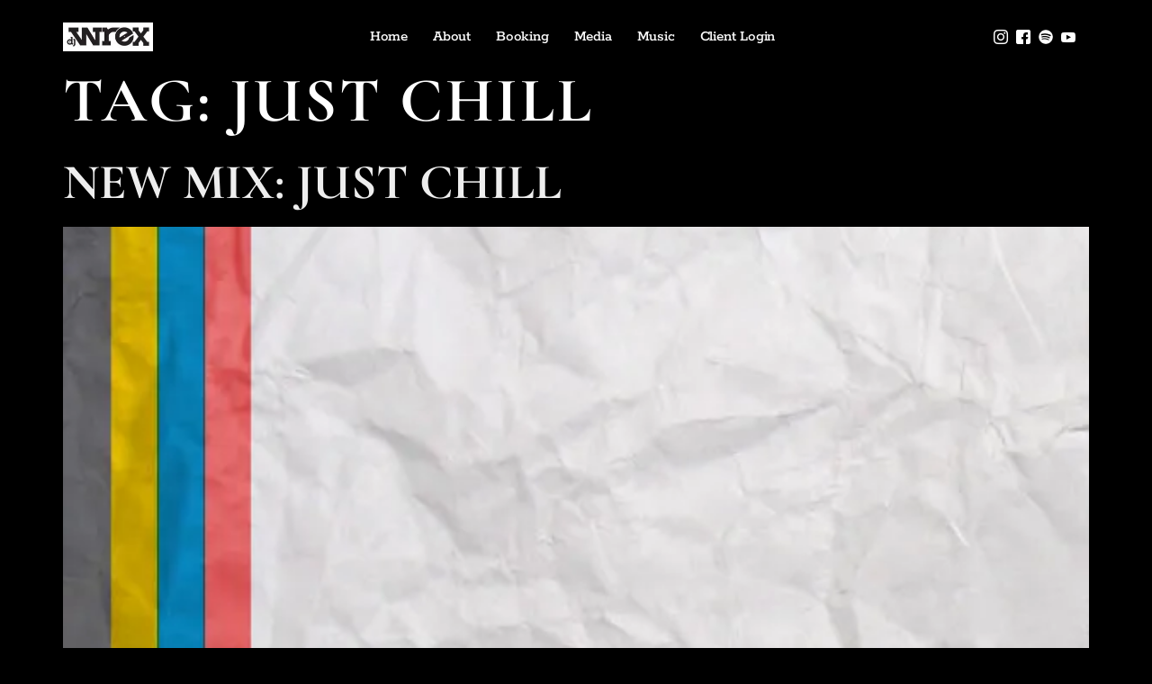

--- FILE ---
content_type: text/html; charset=UTF-8
request_url: https://djwrex.com/tag/just-chill/
body_size: 13187
content:
<!doctype html>
<html lang="en-US" prefix="og: https://ogp.me/ns#">
<head>
	<meta charset="UTF-8">
	<meta name="viewport" content="width=device-width, initial-scale=1">
	<link rel="profile" href="https://gmpg.org/xfn/11">
		<style>img:is([sizes="auto" i], [sizes^="auto," i]) { contain-intrinsic-size: 3000px 1500px }</style>
	
<!-- Search Engine Optimization by Rank Math - https://rankmath.com/ -->
<title>just chill Archives - DJ Wrex</title>
<meta name="description" content="Los Angeles DJ, Los Angeles Wedding DJ, Orange County DJ, Orange County Wedding DJ, LA Wedding DJ, LA DJ"/>
<meta name="robots" content="index, follow, max-snippet:-1, max-video-preview:-1, max-image-preview:large"/>
<link rel="canonical" href="https://djwrex.com/tag/just-chill/" />
<meta property="og:locale" content="en_US" />
<meta property="og:type" content="article" />
<meta property="og:title" content="just chill Archives - DJ Wrex" />
<meta property="og:description" content="Los Angeles DJ, Los Angeles Wedding DJ, Orange County DJ, Orange County Wedding DJ, LA Wedding DJ, LA DJ" />
<meta property="og:url" content="https://djwrex.com/tag/just-chill/" />
<meta property="og:site_name" content="DJ Wrex" />
<meta property="article:publisher" content="http://www.facebook.com/djwrex" />
<meta property="og:image" content="https://i0.wp.com/djwrex.com/blog/wp-content/uploads/2024/04/IMG_1012-1.jpg" />
<meta property="og:image:secure_url" content="https://i0.wp.com/djwrex.com/blog/wp-content/uploads/2024/04/IMG_1012-1.jpg" />
<meta property="og:image:width" content="828" />
<meta property="og:image:height" content="542" />
<meta property="og:image:alt" content="dj wrex los angeles dj weddings producer" />
<meta property="og:image:type" content="image/jpeg" />
<meta name="twitter:card" content="summary_large_image" />
<meta name="twitter:title" content="just chill Archives - DJ Wrex" />
<meta name="twitter:description" content="Los Angeles DJ, Los Angeles Wedding DJ, Orange County DJ, Orange County Wedding DJ, LA Wedding DJ, LA DJ" />
<meta name="twitter:site" content="@djwrex" />
<meta name="twitter:image" content="https://i0.wp.com/djwrex.com/blog/wp-content/uploads/2024/04/IMG_1012-1.jpg" />
<meta name="twitter:label1" content="Posts" />
<meta name="twitter:data1" content="1" />
<script type="application/ld+json" class="rank-math-schema">{"@context":"https://schema.org","@graph":[{"@type":"Person","@id":"https://djwrex.com/#person","name":"DJ Wrex","url":"https://djwrex.com","sameAs":["http://www.facebook.com/djwrex","https://twitter.com/djwrex","http://www.instagram.com/djwrex","https://www.linkedin.com/in/djwrex","http://www.myspace.com/djwrex","https://www.pinterest.com/djwrex/","http://www.youtube.com/djwrex"],"image":{"@type":"ImageObject","@id":"https://djwrex.com/#logo","url":"https://djwrex.com/blog/wp-content/uploads/2015/04/djwrexlogo-e1598584921698.jpg","contentUrl":"https://djwrex.com/blog/wp-content/uploads/2015/04/djwrexlogo-e1598584921698.jpg","caption":"DJ Wrex","inLanguage":"en-US","width":"199","height":"64"}},{"@type":"WebSite","@id":"https://djwrex.com/#website","url":"https://djwrex.com","name":"DJ Wrex","publisher":{"@id":"https://djwrex.com/#person"},"inLanguage":"en-US"},{"@type":"CollectionPage","@id":"https://djwrex.com/tag/just-chill/#webpage","url":"https://djwrex.com/tag/just-chill/","name":"just chill Archives - DJ Wrex","isPartOf":{"@id":"https://djwrex.com/#website"},"inLanguage":"en-US"}]}</script>
<!-- /Rank Math WordPress SEO plugin -->

<link rel='dns-prefetch' href='//stats.wp.com' />
<link rel='preconnect' href='//i0.wp.com' />
<link rel='preconnect' href='//c0.wp.com' />
<link rel="alternate" type="application/rss+xml" title="DJ Wrex &raquo; Feed" href="https://djwrex.com/feed/" />
<link rel="alternate" type="application/rss+xml" title="DJ Wrex &raquo; Comments Feed" href="https://djwrex.com/comments/feed/" />
<link rel="alternate" type="application/rss+xml" title="DJ Wrex &raquo; just chill Tag Feed" href="https://djwrex.com/tag/just-chill/feed/" />
<script>
window._wpemojiSettings = {"baseUrl":"https:\/\/s.w.org\/images\/core\/emoji\/16.0.1\/72x72\/","ext":".png","svgUrl":"https:\/\/s.w.org\/images\/core\/emoji\/16.0.1\/svg\/","svgExt":".svg","source":{"concatemoji":"https:\/\/djwrex.com\/blog\/wp-includes\/js\/wp-emoji-release.min.js?ver=6.8.3"}};
/*! This file is auto-generated */
!function(s,n){var o,i,e;function c(e){try{var t={supportTests:e,timestamp:(new Date).valueOf()};sessionStorage.setItem(o,JSON.stringify(t))}catch(e){}}function p(e,t,n){e.clearRect(0,0,e.canvas.width,e.canvas.height),e.fillText(t,0,0);var t=new Uint32Array(e.getImageData(0,0,e.canvas.width,e.canvas.height).data),a=(e.clearRect(0,0,e.canvas.width,e.canvas.height),e.fillText(n,0,0),new Uint32Array(e.getImageData(0,0,e.canvas.width,e.canvas.height).data));return t.every(function(e,t){return e===a[t]})}function u(e,t){e.clearRect(0,0,e.canvas.width,e.canvas.height),e.fillText(t,0,0);for(var n=e.getImageData(16,16,1,1),a=0;a<n.data.length;a++)if(0!==n.data[a])return!1;return!0}function f(e,t,n,a){switch(t){case"flag":return n(e,"\ud83c\udff3\ufe0f\u200d\u26a7\ufe0f","\ud83c\udff3\ufe0f\u200b\u26a7\ufe0f")?!1:!n(e,"\ud83c\udde8\ud83c\uddf6","\ud83c\udde8\u200b\ud83c\uddf6")&&!n(e,"\ud83c\udff4\udb40\udc67\udb40\udc62\udb40\udc65\udb40\udc6e\udb40\udc67\udb40\udc7f","\ud83c\udff4\u200b\udb40\udc67\u200b\udb40\udc62\u200b\udb40\udc65\u200b\udb40\udc6e\u200b\udb40\udc67\u200b\udb40\udc7f");case"emoji":return!a(e,"\ud83e\udedf")}return!1}function g(e,t,n,a){var r="undefined"!=typeof WorkerGlobalScope&&self instanceof WorkerGlobalScope?new OffscreenCanvas(300,150):s.createElement("canvas"),o=r.getContext("2d",{willReadFrequently:!0}),i=(o.textBaseline="top",o.font="600 32px Arial",{});return e.forEach(function(e){i[e]=t(o,e,n,a)}),i}function t(e){var t=s.createElement("script");t.src=e,t.defer=!0,s.head.appendChild(t)}"undefined"!=typeof Promise&&(o="wpEmojiSettingsSupports",i=["flag","emoji"],n.supports={everything:!0,everythingExceptFlag:!0},e=new Promise(function(e){s.addEventListener("DOMContentLoaded",e,{once:!0})}),new Promise(function(t){var n=function(){try{var e=JSON.parse(sessionStorage.getItem(o));if("object"==typeof e&&"number"==typeof e.timestamp&&(new Date).valueOf()<e.timestamp+604800&&"object"==typeof e.supportTests)return e.supportTests}catch(e){}return null}();if(!n){if("undefined"!=typeof Worker&&"undefined"!=typeof OffscreenCanvas&&"undefined"!=typeof URL&&URL.createObjectURL&&"undefined"!=typeof Blob)try{var e="postMessage("+g.toString()+"("+[JSON.stringify(i),f.toString(),p.toString(),u.toString()].join(",")+"));",a=new Blob([e],{type:"text/javascript"}),r=new Worker(URL.createObjectURL(a),{name:"wpTestEmojiSupports"});return void(r.onmessage=function(e){c(n=e.data),r.terminate(),t(n)})}catch(e){}c(n=g(i,f,p,u))}t(n)}).then(function(e){for(var t in e)n.supports[t]=e[t],n.supports.everything=n.supports.everything&&n.supports[t],"flag"!==t&&(n.supports.everythingExceptFlag=n.supports.everythingExceptFlag&&n.supports[t]);n.supports.everythingExceptFlag=n.supports.everythingExceptFlag&&!n.supports.flag,n.DOMReady=!1,n.readyCallback=function(){n.DOMReady=!0}}).then(function(){return e}).then(function(){var e;n.supports.everything||(n.readyCallback(),(e=n.source||{}).concatemoji?t(e.concatemoji):e.wpemoji&&e.twemoji&&(t(e.twemoji),t(e.wpemoji)))}))}((window,document),window._wpemojiSettings);
</script>
<style id='wp-emoji-styles-inline-css'>

	img.wp-smiley, img.emoji {
		display: inline !important;
		border: none !important;
		box-shadow: none !important;
		height: 1em !important;
		width: 1em !important;
		margin: 0 0.07em !important;
		vertical-align: -0.1em !important;
		background: none !important;
		padding: 0 !important;
	}
</style>
<link rel='stylesheet' id='wp-block-library-css' href='https://c0.wp.com/c/6.8.3/wp-includes/css/dist/block-library/style.min.css' media='all' />
<link rel='stylesheet' id='mediaelement-css' href='https://c0.wp.com/c/6.8.3/wp-includes/js/mediaelement/mediaelementplayer-legacy.min.css' media='all' />
<link rel='stylesheet' id='wp-mediaelement-css' href='https://c0.wp.com/c/6.8.3/wp-includes/js/mediaelement/wp-mediaelement.min.css' media='all' />
<style id='jetpack-sharing-buttons-style-inline-css'>
.jetpack-sharing-buttons__services-list{display:flex;flex-direction:row;flex-wrap:wrap;gap:0;list-style-type:none;margin:5px;padding:0}.jetpack-sharing-buttons__services-list.has-small-icon-size{font-size:12px}.jetpack-sharing-buttons__services-list.has-normal-icon-size{font-size:16px}.jetpack-sharing-buttons__services-list.has-large-icon-size{font-size:24px}.jetpack-sharing-buttons__services-list.has-huge-icon-size{font-size:36px}@media print{.jetpack-sharing-buttons__services-list{display:none!important}}.editor-styles-wrapper .wp-block-jetpack-sharing-buttons{gap:0;padding-inline-start:0}ul.jetpack-sharing-buttons__services-list.has-background{padding:1.25em 2.375em}
</style>
<style id='global-styles-inline-css'>
:root{--wp--preset--aspect-ratio--square: 1;--wp--preset--aspect-ratio--4-3: 4/3;--wp--preset--aspect-ratio--3-4: 3/4;--wp--preset--aspect-ratio--3-2: 3/2;--wp--preset--aspect-ratio--2-3: 2/3;--wp--preset--aspect-ratio--16-9: 16/9;--wp--preset--aspect-ratio--9-16: 9/16;--wp--preset--color--black: #000000;--wp--preset--color--cyan-bluish-gray: #abb8c3;--wp--preset--color--white: #ffffff;--wp--preset--color--pale-pink: #f78da7;--wp--preset--color--vivid-red: #cf2e2e;--wp--preset--color--luminous-vivid-orange: #ff6900;--wp--preset--color--luminous-vivid-amber: #fcb900;--wp--preset--color--light-green-cyan: #7bdcb5;--wp--preset--color--vivid-green-cyan: #00d084;--wp--preset--color--pale-cyan-blue: #8ed1fc;--wp--preset--color--vivid-cyan-blue: #0693e3;--wp--preset--color--vivid-purple: #9b51e0;--wp--preset--gradient--vivid-cyan-blue-to-vivid-purple: linear-gradient(135deg,rgba(6,147,227,1) 0%,rgb(155,81,224) 100%);--wp--preset--gradient--light-green-cyan-to-vivid-green-cyan: linear-gradient(135deg,rgb(122,220,180) 0%,rgb(0,208,130) 100%);--wp--preset--gradient--luminous-vivid-amber-to-luminous-vivid-orange: linear-gradient(135deg,rgba(252,185,0,1) 0%,rgba(255,105,0,1) 100%);--wp--preset--gradient--luminous-vivid-orange-to-vivid-red: linear-gradient(135deg,rgba(255,105,0,1) 0%,rgb(207,46,46) 100%);--wp--preset--gradient--very-light-gray-to-cyan-bluish-gray: linear-gradient(135deg,rgb(238,238,238) 0%,rgb(169,184,195) 100%);--wp--preset--gradient--cool-to-warm-spectrum: linear-gradient(135deg,rgb(74,234,220) 0%,rgb(151,120,209) 20%,rgb(207,42,186) 40%,rgb(238,44,130) 60%,rgb(251,105,98) 80%,rgb(254,248,76) 100%);--wp--preset--gradient--blush-light-purple: linear-gradient(135deg,rgb(255,206,236) 0%,rgb(152,150,240) 100%);--wp--preset--gradient--blush-bordeaux: linear-gradient(135deg,rgb(254,205,165) 0%,rgb(254,45,45) 50%,rgb(107,0,62) 100%);--wp--preset--gradient--luminous-dusk: linear-gradient(135deg,rgb(255,203,112) 0%,rgb(199,81,192) 50%,rgb(65,88,208) 100%);--wp--preset--gradient--pale-ocean: linear-gradient(135deg,rgb(255,245,203) 0%,rgb(182,227,212) 50%,rgb(51,167,181) 100%);--wp--preset--gradient--electric-grass: linear-gradient(135deg,rgb(202,248,128) 0%,rgb(113,206,126) 100%);--wp--preset--gradient--midnight: linear-gradient(135deg,rgb(2,3,129) 0%,rgb(40,116,252) 100%);--wp--preset--font-size--small: 13px;--wp--preset--font-size--medium: 20px;--wp--preset--font-size--large: 36px;--wp--preset--font-size--x-large: 42px;--wp--preset--spacing--20: 0.44rem;--wp--preset--spacing--30: 0.67rem;--wp--preset--spacing--40: 1rem;--wp--preset--spacing--50: 1.5rem;--wp--preset--spacing--60: 2.25rem;--wp--preset--spacing--70: 3.38rem;--wp--preset--spacing--80: 5.06rem;--wp--preset--shadow--natural: 6px 6px 9px rgba(0, 0, 0, 0.2);--wp--preset--shadow--deep: 12px 12px 50px rgba(0, 0, 0, 0.4);--wp--preset--shadow--sharp: 6px 6px 0px rgba(0, 0, 0, 0.2);--wp--preset--shadow--outlined: 6px 6px 0px -3px rgba(255, 255, 255, 1), 6px 6px rgba(0, 0, 0, 1);--wp--preset--shadow--crisp: 6px 6px 0px rgba(0, 0, 0, 1);}:root { --wp--style--global--content-size: 800px;--wp--style--global--wide-size: 1200px; }:where(body) { margin: 0; }.wp-site-blocks > .alignleft { float: left; margin-right: 2em; }.wp-site-blocks > .alignright { float: right; margin-left: 2em; }.wp-site-blocks > .aligncenter { justify-content: center; margin-left: auto; margin-right: auto; }:where(.wp-site-blocks) > * { margin-block-start: 24px; margin-block-end: 0; }:where(.wp-site-blocks) > :first-child { margin-block-start: 0; }:where(.wp-site-blocks) > :last-child { margin-block-end: 0; }:root { --wp--style--block-gap: 24px; }:root :where(.is-layout-flow) > :first-child{margin-block-start: 0;}:root :where(.is-layout-flow) > :last-child{margin-block-end: 0;}:root :where(.is-layout-flow) > *{margin-block-start: 24px;margin-block-end: 0;}:root :where(.is-layout-constrained) > :first-child{margin-block-start: 0;}:root :where(.is-layout-constrained) > :last-child{margin-block-end: 0;}:root :where(.is-layout-constrained) > *{margin-block-start: 24px;margin-block-end: 0;}:root :where(.is-layout-flex){gap: 24px;}:root :where(.is-layout-grid){gap: 24px;}.is-layout-flow > .alignleft{float: left;margin-inline-start: 0;margin-inline-end: 2em;}.is-layout-flow > .alignright{float: right;margin-inline-start: 2em;margin-inline-end: 0;}.is-layout-flow > .aligncenter{margin-left: auto !important;margin-right: auto !important;}.is-layout-constrained > .alignleft{float: left;margin-inline-start: 0;margin-inline-end: 2em;}.is-layout-constrained > .alignright{float: right;margin-inline-start: 2em;margin-inline-end: 0;}.is-layout-constrained > .aligncenter{margin-left: auto !important;margin-right: auto !important;}.is-layout-constrained > :where(:not(.alignleft):not(.alignright):not(.alignfull)){max-width: var(--wp--style--global--content-size);margin-left: auto !important;margin-right: auto !important;}.is-layout-constrained > .alignwide{max-width: var(--wp--style--global--wide-size);}body .is-layout-flex{display: flex;}.is-layout-flex{flex-wrap: wrap;align-items: center;}.is-layout-flex > :is(*, div){margin: 0;}body .is-layout-grid{display: grid;}.is-layout-grid > :is(*, div){margin: 0;}body{padding-top: 0px;padding-right: 0px;padding-bottom: 0px;padding-left: 0px;}a:where(:not(.wp-element-button)){text-decoration: underline;}:root :where(.wp-element-button, .wp-block-button__link){background-color: #32373c;border-width: 0;color: #fff;font-family: inherit;font-size: inherit;line-height: inherit;padding: calc(0.667em + 2px) calc(1.333em + 2px);text-decoration: none;}.has-black-color{color: var(--wp--preset--color--black) !important;}.has-cyan-bluish-gray-color{color: var(--wp--preset--color--cyan-bluish-gray) !important;}.has-white-color{color: var(--wp--preset--color--white) !important;}.has-pale-pink-color{color: var(--wp--preset--color--pale-pink) !important;}.has-vivid-red-color{color: var(--wp--preset--color--vivid-red) !important;}.has-luminous-vivid-orange-color{color: var(--wp--preset--color--luminous-vivid-orange) !important;}.has-luminous-vivid-amber-color{color: var(--wp--preset--color--luminous-vivid-amber) !important;}.has-light-green-cyan-color{color: var(--wp--preset--color--light-green-cyan) !important;}.has-vivid-green-cyan-color{color: var(--wp--preset--color--vivid-green-cyan) !important;}.has-pale-cyan-blue-color{color: var(--wp--preset--color--pale-cyan-blue) !important;}.has-vivid-cyan-blue-color{color: var(--wp--preset--color--vivid-cyan-blue) !important;}.has-vivid-purple-color{color: var(--wp--preset--color--vivid-purple) !important;}.has-black-background-color{background-color: var(--wp--preset--color--black) !important;}.has-cyan-bluish-gray-background-color{background-color: var(--wp--preset--color--cyan-bluish-gray) !important;}.has-white-background-color{background-color: var(--wp--preset--color--white) !important;}.has-pale-pink-background-color{background-color: var(--wp--preset--color--pale-pink) !important;}.has-vivid-red-background-color{background-color: var(--wp--preset--color--vivid-red) !important;}.has-luminous-vivid-orange-background-color{background-color: var(--wp--preset--color--luminous-vivid-orange) !important;}.has-luminous-vivid-amber-background-color{background-color: var(--wp--preset--color--luminous-vivid-amber) !important;}.has-light-green-cyan-background-color{background-color: var(--wp--preset--color--light-green-cyan) !important;}.has-vivid-green-cyan-background-color{background-color: var(--wp--preset--color--vivid-green-cyan) !important;}.has-pale-cyan-blue-background-color{background-color: var(--wp--preset--color--pale-cyan-blue) !important;}.has-vivid-cyan-blue-background-color{background-color: var(--wp--preset--color--vivid-cyan-blue) !important;}.has-vivid-purple-background-color{background-color: var(--wp--preset--color--vivid-purple) !important;}.has-black-border-color{border-color: var(--wp--preset--color--black) !important;}.has-cyan-bluish-gray-border-color{border-color: var(--wp--preset--color--cyan-bluish-gray) !important;}.has-white-border-color{border-color: var(--wp--preset--color--white) !important;}.has-pale-pink-border-color{border-color: var(--wp--preset--color--pale-pink) !important;}.has-vivid-red-border-color{border-color: var(--wp--preset--color--vivid-red) !important;}.has-luminous-vivid-orange-border-color{border-color: var(--wp--preset--color--luminous-vivid-orange) !important;}.has-luminous-vivid-amber-border-color{border-color: var(--wp--preset--color--luminous-vivid-amber) !important;}.has-light-green-cyan-border-color{border-color: var(--wp--preset--color--light-green-cyan) !important;}.has-vivid-green-cyan-border-color{border-color: var(--wp--preset--color--vivid-green-cyan) !important;}.has-pale-cyan-blue-border-color{border-color: var(--wp--preset--color--pale-cyan-blue) !important;}.has-vivid-cyan-blue-border-color{border-color: var(--wp--preset--color--vivid-cyan-blue) !important;}.has-vivid-purple-border-color{border-color: var(--wp--preset--color--vivid-purple) !important;}.has-vivid-cyan-blue-to-vivid-purple-gradient-background{background: var(--wp--preset--gradient--vivid-cyan-blue-to-vivid-purple) !important;}.has-light-green-cyan-to-vivid-green-cyan-gradient-background{background: var(--wp--preset--gradient--light-green-cyan-to-vivid-green-cyan) !important;}.has-luminous-vivid-amber-to-luminous-vivid-orange-gradient-background{background: var(--wp--preset--gradient--luminous-vivid-amber-to-luminous-vivid-orange) !important;}.has-luminous-vivid-orange-to-vivid-red-gradient-background{background: var(--wp--preset--gradient--luminous-vivid-orange-to-vivid-red) !important;}.has-very-light-gray-to-cyan-bluish-gray-gradient-background{background: var(--wp--preset--gradient--very-light-gray-to-cyan-bluish-gray) !important;}.has-cool-to-warm-spectrum-gradient-background{background: var(--wp--preset--gradient--cool-to-warm-spectrum) !important;}.has-blush-light-purple-gradient-background{background: var(--wp--preset--gradient--blush-light-purple) !important;}.has-blush-bordeaux-gradient-background{background: var(--wp--preset--gradient--blush-bordeaux) !important;}.has-luminous-dusk-gradient-background{background: var(--wp--preset--gradient--luminous-dusk) !important;}.has-pale-ocean-gradient-background{background: var(--wp--preset--gradient--pale-ocean) !important;}.has-electric-grass-gradient-background{background: var(--wp--preset--gradient--electric-grass) !important;}.has-midnight-gradient-background{background: var(--wp--preset--gradient--midnight) !important;}.has-small-font-size{font-size: var(--wp--preset--font-size--small) !important;}.has-medium-font-size{font-size: var(--wp--preset--font-size--medium) !important;}.has-large-font-size{font-size: var(--wp--preset--font-size--large) !important;}.has-x-large-font-size{font-size: var(--wp--preset--font-size--x-large) !important;}
:root :where(.wp-block-pullquote){font-size: 1.5em;line-height: 1.6;}
</style>
<link rel="stylesheet" href="https://djwrex.com/blog/wp-content/cache/minify/c78de.css" media="all" />





















<script src="https://c0.wp.com/c/6.8.3/wp-includes/js/jquery/jquery.min.js" id="jquery-core-js"></script>
<script src="https://c0.wp.com/c/6.8.3/wp-includes/js/jquery/jquery-migrate.min.js" id="jquery-migrate-js"></script>
<link rel="https://api.w.org/" href="https://djwrex.com/wp-json/" /><link rel="alternate" title="JSON" type="application/json" href="https://djwrex.com/wp-json/wp/v2/tags/1175" /><link rel="EditURI" type="application/rsd+xml" title="RSD" href="https://djwrex.com/blog/xmlrpc.php?rsd" />
<meta name="generator" content="WordPress 6.8.3" />
	<style>img#wpstats{display:none}</style>
		<meta name="generator" content="Elementor 3.32.3; features: e_font_icon_svg, additional_custom_breakpoints; settings: css_print_method-external, google_font-enabled, font_display-swap">
			<style>
				.e-con.e-parent:nth-of-type(n+4):not(.e-lazyloaded):not(.e-no-lazyload),
				.e-con.e-parent:nth-of-type(n+4):not(.e-lazyloaded):not(.e-no-lazyload) * {
					background-image: none !important;
				}
				@media screen and (max-height: 1024px) {
					.e-con.e-parent:nth-of-type(n+3):not(.e-lazyloaded):not(.e-no-lazyload),
					.e-con.e-parent:nth-of-type(n+3):not(.e-lazyloaded):not(.e-no-lazyload) * {
						background-image: none !important;
					}
				}
				@media screen and (max-height: 640px) {
					.e-con.e-parent:nth-of-type(n+2):not(.e-lazyloaded):not(.e-no-lazyload),
					.e-con.e-parent:nth-of-type(n+2):not(.e-lazyloaded):not(.e-no-lazyload) * {
						background-image: none !important;
					}
				}
			</style>
			<script id="google_gtagjs" src="https://www.googletagmanager.com/gtag/js?id=G-VGFY1GEGLK" async></script>
<script id="google_gtagjs-inline">
window.dataLayer = window.dataLayer || [];function gtag(){dataLayer.push(arguments);}gtag('js', new Date());gtag('config', 'G-VGFY1GEGLK', {} );
</script>
<link rel="icon" href="https://i0.wp.com/djwrex.com/blog/wp-content/uploads/2015/12/cropped-djwrexsq.jpg?fit=32%2C32&#038;ssl=1" sizes="32x32" />
<link rel="icon" href="https://i0.wp.com/djwrex.com/blog/wp-content/uploads/2015/12/cropped-djwrexsq.jpg?fit=192%2C192&#038;ssl=1" sizes="192x192" />
<link rel="apple-touch-icon" href="https://i0.wp.com/djwrex.com/blog/wp-content/uploads/2015/12/cropped-djwrexsq.jpg?fit=180%2C180&#038;ssl=1" />
<meta name="msapplication-TileImage" content="https://i0.wp.com/djwrex.com/blog/wp-content/uploads/2015/12/cropped-djwrexsq.jpg?fit=270%2C270&#038;ssl=1" />
		<style id="wp-custom-css">
			.post-meta-bottom .post-tags {
  display: none;
}		</style>
		</head>
<body class="archive tag tag-just-chill tag-1175 wp-custom-logo wp-embed-responsive wp-theme-hello-elementor eio-default ally-default hello-elementor-default elementor-default elementor-kit-54716">


<a class="skip-link screen-reader-text" href="#content">Skip to content</a>

		<header data-elementor-type="header" data-elementor-id="54812" class="elementor elementor-54812 elementor-location-header" data-elementor-post-type="elementor_library">
					<section class="elementor-section elementor-top-section elementor-element elementor-element-513e2d89 elementor-section-boxed elementor-section-height-default elementor-section-height-default" data-id="513e2d89" data-element_type="section">
						<div class="elementor-container elementor-column-gap-no">
					<div class="elementor-column elementor-col-33 elementor-top-column elementor-element elementor-element-3902f8eb" data-id="3902f8eb" data-element_type="column">
			<div class="elementor-widget-wrap elementor-element-populated">
						<div class="elementor-element elementor-element-f3aedce elementor-widget elementor-widget-image" data-id="f3aedce" data-element_type="widget" data-widget_type="image.default">
				<div class="elementor-widget-container">
																<a href="https://templatekit.jegtheme.com/saxxy/">
							<img width="199" height="64" src="https://i0.wp.com/djwrex.com/blog/wp-content/uploads/2018/06/djwrexlogo-e1598584946995.jpg?fit=199%2C64&amp;ssl=1" class="attachment-full size-full wp-image-5215" alt="" />								</a>
															</div>
				</div>
					</div>
		</div>
				<div class="elementor-column elementor-col-33 elementor-top-column elementor-element elementor-element-1784b595" data-id="1784b595" data-element_type="column">
			<div class="elementor-widget-wrap elementor-element-populated">
						<div class="elementor-element elementor-element-9daf2ae elementor-nav-menu__align-center elementor-nav-menu--dropdown-tablet elementor-nav-menu__text-align-aside elementor-nav-menu--toggle elementor-nav-menu--burger elementor-widget elementor-widget-nav-menu" data-id="9daf2ae" data-element_type="widget" data-settings="{&quot;layout&quot;:&quot;horizontal&quot;,&quot;submenu_icon&quot;:{&quot;value&quot;:&quot;&lt;svg aria-hidden=\&quot;true\&quot; class=\&quot;e-font-icon-svg e-fas-caret-down\&quot; viewBox=\&quot;0 0 320 512\&quot; xmlns=\&quot;http:\/\/www.w3.org\/2000\/svg\&quot;&gt;&lt;path d=\&quot;M31.3 192h257.3c17.8 0 26.7 21.5 14.1 34.1L174.1 354.8c-7.8 7.8-20.5 7.8-28.3 0L17.2 226.1C4.6 213.5 13.5 192 31.3 192z\&quot;&gt;&lt;\/path&gt;&lt;\/svg&gt;&quot;,&quot;library&quot;:&quot;fa-solid&quot;},&quot;toggle&quot;:&quot;burger&quot;}" data-widget_type="nav-menu.default">
				<div class="elementor-widget-container">
								<nav aria-label="Menu" class="elementor-nav-menu--main elementor-nav-menu__container elementor-nav-menu--layout-horizontal e--pointer-underline e--animation-fade">
				<ul id="menu-1-9daf2ae" class="elementor-nav-menu"><li class="menu-item menu-item-type-custom menu-item-object-custom menu-item-home menu-item-8024"><a href="http://djwrex.com" class="elementor-item">Home</a></li>
<li class="menu-item menu-item-type-post_type menu-item-object-page menu-item-8030"><a href="https://djwrex.com/about/" class="elementor-item">About</a></li>
<li class="menu-item menu-item-type-post_type menu-item-object-page menu-item-8026"><a href="https://djwrex.com/bookings/" class="elementor-item">Booking</a></li>
<li class="menu-item menu-item-type-post_type menu-item-object-page menu-item-8027"><a href="https://djwrex.com/gallery/" class="elementor-item">Media</a></li>
<li class="menu-item menu-item-type-post_type menu-item-object-page menu-item-8029"><a href="https://djwrex.com/music/" class="elementor-item">Music</a></li>
<li class="menu-item menu-item-type-custom menu-item-object-custom menu-item-8031"><a href="https://synergyeventsplanner.com/clientlogon.asp?djidnumber=19926" class="elementor-item">Client Login</a></li>
</ul>			</nav>
					<div class="elementor-menu-toggle" role="button" tabindex="0" aria-label="Menu Toggle" aria-expanded="false">
			<svg aria-hidden="true" role="presentation" class="elementor-menu-toggle__icon--open e-font-icon-svg e-eicon-menu-bar" viewBox="0 0 1000 1000" xmlns="http://www.w3.org/2000/svg"><path d="M104 333H896C929 333 958 304 958 271S929 208 896 208H104C71 208 42 237 42 271S71 333 104 333ZM104 583H896C929 583 958 554 958 521S929 458 896 458H104C71 458 42 487 42 521S71 583 104 583ZM104 833H896C929 833 958 804 958 771S929 708 896 708H104C71 708 42 737 42 771S71 833 104 833Z"></path></svg><svg aria-hidden="true" role="presentation" class="elementor-menu-toggle__icon--close e-font-icon-svg e-eicon-close" viewBox="0 0 1000 1000" xmlns="http://www.w3.org/2000/svg"><path d="M742 167L500 408 258 167C246 154 233 150 217 150 196 150 179 158 167 167 154 179 150 196 150 212 150 229 154 242 171 254L408 500 167 742C138 771 138 800 167 829 196 858 225 858 254 829L496 587 738 829C750 842 767 846 783 846 800 846 817 842 829 829 842 817 846 804 846 783 846 767 842 750 829 737L588 500 833 258C863 229 863 200 833 171 804 137 775 137 742 167Z"></path></svg>		</div>
					<nav class="elementor-nav-menu--dropdown elementor-nav-menu__container" aria-hidden="true">
				<ul id="menu-2-9daf2ae" class="elementor-nav-menu"><li class="menu-item menu-item-type-custom menu-item-object-custom menu-item-home menu-item-8024"><a href="http://djwrex.com" class="elementor-item" tabindex="-1">Home</a></li>
<li class="menu-item menu-item-type-post_type menu-item-object-page menu-item-8030"><a href="https://djwrex.com/about/" class="elementor-item" tabindex="-1">About</a></li>
<li class="menu-item menu-item-type-post_type menu-item-object-page menu-item-8026"><a href="https://djwrex.com/bookings/" class="elementor-item" tabindex="-1">Booking</a></li>
<li class="menu-item menu-item-type-post_type menu-item-object-page menu-item-8027"><a href="https://djwrex.com/gallery/" class="elementor-item" tabindex="-1">Media</a></li>
<li class="menu-item menu-item-type-post_type menu-item-object-page menu-item-8029"><a href="https://djwrex.com/music/" class="elementor-item" tabindex="-1">Music</a></li>
<li class="menu-item menu-item-type-custom menu-item-object-custom menu-item-8031"><a href="https://synergyeventsplanner.com/clientlogon.asp?djidnumber=19926" class="elementor-item" tabindex="-1">Client Login</a></li>
</ul>			</nav>
						</div>
				</div>
					</div>
		</div>
				<div class="elementor-column elementor-col-33 elementor-top-column elementor-element elementor-element-42240f51 elementor-hidden-tablet elementor-hidden-phone" data-id="42240f51" data-element_type="column">
			<div class="elementor-widget-wrap elementor-element-populated">
						<div class="elementor-element elementor-element-730441d1 elementor-icon-list--layout-inline elementor-align-right elementor-list-item-link-full_width elementor-widget elementor-widget-icon-list" data-id="730441d1" data-element_type="widget" data-widget_type="icon-list.default">
				<div class="elementor-widget-container">
							<ul class="elementor-icon-list-items elementor-inline-items">
							<li class="elementor-icon-list-item elementor-inline-item">
											<a href="https://www.instagram.com/djwrex" target="_blank">

												<span class="elementor-icon-list-icon">
							<i aria-hidden="true" class="icon icon-instagram-1"></i>						</span>
										<span class="elementor-icon-list-text"></span>
											</a>
									</li>
								<li class="elementor-icon-list-item elementor-inline-item">
											<a href="https://www.facebook.com/djwrex/" target="_blank">

												<span class="elementor-icon-list-icon">
							<i aria-hidden="true" class="icon icon-facebook-2"></i>						</span>
										<span class="elementor-icon-list-text"></span>
											</a>
									</li>
								<li class="elementor-icon-list-item elementor-inline-item">
											<a href="https://open.spotify.com/artist/4kMJy0GMhNUhpPMCdUVJ49" target="_blank">

												<span class="elementor-icon-list-icon">
							<svg aria-hidden="true" class="e-font-icon-svg e-fab-spotify" viewBox="0 0 496 512" xmlns="http://www.w3.org/2000/svg"><path d="M248 8C111.1 8 0 119.1 0 256s111.1 248 248 248 248-111.1 248-248S384.9 8 248 8zm100.7 364.9c-4.2 0-6.8-1.3-10.7-3.6-62.4-37.6-135-39.2-206.7-24.5-3.9 1-9 2.6-11.9 2.6-9.7 0-15.8-7.7-15.8-15.8 0-10.3 6.1-15.2 13.6-16.8 81.9-18.1 165.6-16.5 237 26.2 6.1 3.9 9.7 7.4 9.7 16.5s-7.1 15.4-15.2 15.4zm26.9-65.6c-5.2 0-8.7-2.3-12.3-4.2-62.5-37-155.7-51.9-238.6-29.4-4.8 1.3-7.4 2.6-11.9 2.6-10.7 0-19.4-8.7-19.4-19.4s5.2-17.8 15.5-20.7c27.8-7.8 56.2-13.6 97.8-13.6 64.9 0 127.6 16.1 177 45.5 8.1 4.8 11.3 11 11.3 19.7-.1 10.8-8.5 19.5-19.4 19.5zm31-76.2c-5.2 0-8.4-1.3-12.9-3.9-71.2-42.5-198.5-52.7-280.9-29.7-3.6 1-8.1 2.6-12.9 2.6-13.2 0-23.3-10.3-23.3-23.6 0-13.6 8.4-21.3 17.4-23.9 35.2-10.3 74.6-15.2 117.5-15.2 73 0 149.5 15.2 205.4 47.8 7.8 4.5 12.9 10.7 12.9 22.6 0 13.6-11 23.3-23.2 23.3z"></path></svg>						</span>
										<span class="elementor-icon-list-text"></span>
											</a>
									</li>
								<li class="elementor-icon-list-item elementor-inline-item">
											<a href="https://www.youtube.com/channel/UCog39J4Su5nPZ886M8HIAww" target="_blank">

												<span class="elementor-icon-list-icon">
							<i aria-hidden="true" class="icon icon-youtube-v"></i>						</span>
										<span class="elementor-icon-list-text"></span>
											</a>
									</li>
						</ul>
						</div>
				</div>
					</div>
		</div>
					</div>
		</section>
				</header>
		<main id="content" class="site-main">

			<div class="page-header">
			<h1 class="entry-title">Tag: <span>just chill</span></h1>		</div>
	
	<div class="page-content">
					<article class="post">
				<h2 class="entry-title"><a href="https://djwrex.com/2012/10/01/new-mix-just-chill/">New Mix: Just Chill</a></h2><a href="https://djwrex.com/2012/10/01/new-mix-just-chill/"><img fetchpriority="high" width="600" height="600" src="https://i0.wp.com/djwrex.com/blog/wp-content/uploads/2012/10/JUSTCHILL.jpg?fit=600%2C600&amp;ssl=1" class="attachment-large size-large wp-post-image" alt="just chill mix dj wrex los angeles" decoding="async" srcset="https://i0.wp.com/djwrex.com/blog/wp-content/uploads/2012/10/JUSTCHILL.jpg?w=600&amp;ssl=1 600w, https://i0.wp.com/djwrex.com/blog/wp-content/uploads/2012/10/JUSTCHILL.jpg?resize=150%2C150&amp;ssl=1 150w, https://i0.wp.com/djwrex.com/blog/wp-content/uploads/2012/10/JUSTCHILL.jpg?resize=300%2C300&amp;ssl=1 300w" sizes="(max-width: 600px) 100vw, 600px" /></a><p>Download DJ Wrex’s &#8220;Just Chill&#8221; Here DJ Wrex &#8211; &#8220;Just Chill&#8221; Tracklist: Tortured Soul &#8211; Fall In Love Tortured Soul &#8211; Enjoy it Now Shaun Escoffery &#8211; Days Like This (DJ Spinna) The Rurals &#8211; So Alive Tortured Soul &#8211; Home To You (Chuck Love Mix) Moloko &#8211; Sing It Back DJ colette &#8211; Didn&#8217;t [&hellip;]</p>
			</article>
			</div>

	
</main>
		<footer data-elementor-type="footer" data-elementor-id="54816" class="elementor elementor-54816 elementor-location-footer" data-elementor-post-type="elementor_library">
					<section class="elementor-section elementor-top-section elementor-element elementor-element-6e13a5a5 elementor-section-boxed elementor-section-height-default elementor-section-height-default" data-id="6e13a5a5" data-element_type="section" data-settings="{&quot;background_background&quot;:&quot;classic&quot;}">
						<div class="elementor-container elementor-column-gap-no">
					<div class="elementor-column elementor-col-100 elementor-top-column elementor-element elementor-element-65936dd8" data-id="65936dd8" data-element_type="column">
			<div class="elementor-widget-wrap elementor-element-populated">
						<div class="elementor-element elementor-element-37c4b353 elementor-widget elementor-widget-heading" data-id="37c4b353" data-element_type="widget" data-widget_type="heading.default">
				<div class="elementor-widget-container">
					<h2 class="elementor-heading-title elementor-size-default">RECENT POSTs</h2>				</div>
				</div>
				<div class="elementor-element elementor-element-77c10b6 elementor-grid-3 elementor-grid-tablet-2 elementor-grid-mobile-1 elementor-posts--thumbnail-top elementor-widget elementor-widget-posts" data-id="77c10b6" data-element_type="widget" data-settings="{&quot;classic_columns&quot;:&quot;3&quot;,&quot;classic_columns_tablet&quot;:&quot;2&quot;,&quot;classic_columns_mobile&quot;:&quot;1&quot;,&quot;classic_row_gap&quot;:{&quot;unit&quot;:&quot;px&quot;,&quot;size&quot;:35,&quot;sizes&quot;:[]},&quot;classic_row_gap_tablet&quot;:{&quot;unit&quot;:&quot;px&quot;,&quot;size&quot;:&quot;&quot;,&quot;sizes&quot;:[]},&quot;classic_row_gap_mobile&quot;:{&quot;unit&quot;:&quot;px&quot;,&quot;size&quot;:&quot;&quot;,&quot;sizes&quot;:[]}}" data-widget_type="posts.classic">
				<div class="elementor-widget-container">
							<div class="elementor-posts-container elementor-posts elementor-posts--skin-classic elementor-grid" role="list">
				<article class="elementor-post elementor-grid-item post-54689 post type-post status-publish format-standard has-post-thumbnail hentry category-dj-wrex category-music tag-best-dj-in-los-angeles tag-dj-wrex tag-dj-wrex-producer tag-filipino-dj tag-los-angeles-dj tag-los-angeles-wedding-dj tag-ratchet-mix tag-ratchet-mix-2022 tag-the-anti-ratchet-ratchet-mix" role="listitem">
				<a class="elementor-post__thumbnail__link" href="https://djwrex.com/2022/08/29/ratchet-mix-2022-the-anti-ratchet-ratchet-mix/" tabindex="-1" >
			<div class="elementor-post__thumbnail"><img width="300" height="300" src="https://i0.wp.com/djwrex.com/blog/wp-content/uploads/2022/08/ratchet-copy.jpg?fit=300%2C300&amp;ssl=1" class="attachment-medium size-medium wp-image-54693" alt="ratchet mix 2022 dj wrex los angeles wedding corporate events" /></div>
		</a>
				<div class="elementor-post__text">
				<h6 class="elementor-post__title">
			<a href="https://djwrex.com/2022/08/29/ratchet-mix-2022-the-anti-ratchet-ratchet-mix/" >
				Ratchet Mix 2022 | The Anti Ratchet Ratchet Mix			</a>
		</h6>
		
		<a class="elementor-post__read-more" href="https://djwrex.com/2022/08/29/ratchet-mix-2022-the-anti-ratchet-ratchet-mix/" aria-label="Read more about Ratchet Mix 2022 | The Anti Ratchet Ratchet Mix" tabindex="-1" >
			Read More »		</a>

				</div>
				</article>
				<article class="elementor-post elementor-grid-item post-54674 post type-post status-publish format-standard has-post-thumbnail hentry category-uncategorized" role="listitem">
				<a class="elementor-post__thumbnail__link" href="https://djwrex.com/2022/06/02/geology-the-study-of-alternative-rock-mix/" tabindex="-1" >
			<div class="elementor-post__thumbnail"><img width="300" height="300" src="https://i0.wp.com/djwrex.com/blog/wp-content/uploads/2022/06/Grey-Artistic-Modern-Abstract-Lets-Move-Music-Album-Cover.jpg?fit=300%2C300&amp;ssl=1" class="attachment-medium size-medium wp-image-54676" alt="geology rock mix alt rock alternative dj" /></div>
		</a>
				<div class="elementor-post__text">
				<h6 class="elementor-post__title">
			<a href="https://djwrex.com/2022/06/02/geology-the-study-of-alternative-rock-mix/" >
				Geology The Study of Alternative Rock Mix			</a>
		</h6>
		
		<a class="elementor-post__read-more" href="https://djwrex.com/2022/06/02/geology-the-study-of-alternative-rock-mix/" aria-label="Read more about Geology The Study of Alternative Rock Mix" tabindex="-1" >
			Read More »		</a>

				</div>
				</article>
				<article class="elementor-post elementor-grid-item post-54652 post type-post status-publish format-standard has-post-thumbnail hentry category-uncategorized" role="listitem">
				<a class="elementor-post__thumbnail__link" href="https://djwrex.com/2021/07/05/one-hundred-beat-tape-1st-one-hundred-beats-of-2021/" tabindex="-1" >
			<div class="elementor-post__thumbnail"><img width="300" height="300" src="https://i0.wp.com/djwrex.com/blog/wp-content/uploads/2021/07/100-cover.jpg?fit=300%2C300&amp;ssl=1" class="attachment-medium size-medium wp-image-54653" alt="one hundred beat tape dj wrex los angeles" /></div>
		</a>
				<div class="elementor-post__text">
				<h6 class="elementor-post__title">
			<a href="https://djwrex.com/2021/07/05/one-hundred-beat-tape-1st-one-hundred-beats-of-2021/" >
				One Hundred Beat Tape | 1st One Hundred Beats of 2021			</a>
		</h6>
		
		<a class="elementor-post__read-more" href="https://djwrex.com/2021/07/05/one-hundred-beat-tape-1st-one-hundred-beats-of-2021/" aria-label="Read more about One Hundred Beat Tape | 1st One Hundred Beats of 2021" tabindex="-1" >
			Read More »		</a>

				</div>
				</article>
				<article class="elementor-post elementor-grid-item post-54630 post type-post status-publish format-standard has-post-thumbnail hentry category-uncategorized" role="listitem">
				<a class="elementor-post__thumbnail__link" href="https://djwrex.com/2020/12/11/home-alone-tribute-12-days-of-wrexmas-remixes/" tabindex="-1" >
			<div class="elementor-post__thumbnail"><img width="300" height="300" src="https://i0.wp.com/djwrex.com/blog/wp-content/uploads/2020/12/HOme-Alone-Christmas-Tribute.png?fit=300%2C300&amp;ssl=1" class="attachment-medium size-medium wp-image-54631" alt="home alone tribute dj wrex los angeles best" /></div>
		</a>
				<div class="elementor-post__text">
				<h6 class="elementor-post__title">
			<a href="https://djwrex.com/2020/12/11/home-alone-tribute-12-days-of-wrexmas-remixes/" >
				Home Alone Tribute | 12 Days of Wrexmas Remixes			</a>
		</h6>
		
		<a class="elementor-post__read-more" href="https://djwrex.com/2020/12/11/home-alone-tribute-12-days-of-wrexmas-remixes/" aria-label="Read more about Home Alone Tribute | 12 Days of Wrexmas Remixes" tabindex="-1" >
			Read More »		</a>

				</div>
				</article>
				<article class="elementor-post elementor-grid-item post-54621 post type-post status-publish format-standard has-post-thumbnail hentry category-dj-wrex category-music tag-thanksgiving-dj-mix tag-thanksgiving-songs" role="listitem">
				<a class="elementor-post__thumbnail__link" href="https://djwrex.com/2020/11/25/thanksgiving-mix-thankful/" tabindex="-1" >
			<div class="elementor-post__thumbnail"><img width="300" height="300" src="https://i0.wp.com/djwrex.com/blog/wp-content/uploads/2020/11/thankfulmix.jpg?fit=300%2C300&amp;ssl=1" class="attachment-medium size-medium wp-image-54624" alt="thanksgiving mix thankful dj wrex los angeles" /></div>
		</a>
				<div class="elementor-post__text">
				<h6 class="elementor-post__title">
			<a href="https://djwrex.com/2020/11/25/thanksgiving-mix-thankful/" >
				The Thanksgiving Mix &#8211; Thankful			</a>
		</h6>
		
		<a class="elementor-post__read-more" href="https://djwrex.com/2020/11/25/thanksgiving-mix-thankful/" aria-label="Read more about The Thanksgiving Mix &#8211; Thankful" tabindex="-1" >
			Read More »		</a>

				</div>
				</article>
				<article class="elementor-post elementor-grid-item post-54616 post type-post status-publish format-standard has-post-thumbnail hentry category-music category-dj-wrex tag-georgy-porgy-wrex-remix tag-house-remix tag-how-to-make-a-house-remix tag-toto-georgy-porgy" role="listitem">
				<a class="elementor-post__thumbnail__link" href="https://djwrex.com/2020/11/22/toto-ft-eric-benet-georgy-porgy-wrex-remix/" tabindex="-1" >
			<div class="elementor-post__thumbnail"><img width="300" height="300" src="https://i0.wp.com/djwrex.com/blog/wp-content/uploads/2020/11/Toto-Eric-Benet-Georgy-Porgy-Wrex-Remix.jpg?fit=300%2C300&amp;ssl=1" class="attachment-medium size-medium wp-image-54617" alt="georgy porgy wrex remix los angeles dj wrex" /></div>
		</a>
				<div class="elementor-post__text">
				<h6 class="elementor-post__title">
			<a href="https://djwrex.com/2020/11/22/toto-ft-eric-benet-georgy-porgy-wrex-remix/" >
				Toto Ft. Eric Benet &#8211; Georgy Porgy (Wrex Remix)			</a>
		</h6>
		
		<a class="elementor-post__read-more" href="https://djwrex.com/2020/11/22/toto-ft-eric-benet-georgy-porgy-wrex-remix/" aria-label="Read more about Toto Ft. Eric Benet &#8211; Georgy Porgy (Wrex Remix)" tabindex="-1" >
			Read More »		</a>

				</div>
				</article>
				</div>
		
						</div>
				</div>
				<div class="elementor-element elementor-element-6d43664c elementor-widget__width-initial elementor-widget elementor-widget-text-editor" data-id="6d43664c" data-element_type="widget" data-widget_type="text-editor.default">
				<div class="elementor-widget-container">
									<p>\</p>								</div>
				</div>
					</div>
		</div>
					</div>
		</section>
				<section class="elementor-section elementor-top-section elementor-element elementor-element-675eebc0 elementor-section-boxed elementor-section-height-default elementor-section-height-default" data-id="675eebc0" data-element_type="section" data-settings="{&quot;background_background&quot;:&quot;classic&quot;}">
							<div class="elementor-background-overlay"></div>
							<div class="elementor-container elementor-column-gap-no">
					<div class="elementor-column elementor-col-100 elementor-top-column elementor-element elementor-element-bae72d6" data-id="bae72d6" data-element_type="column">
			<div class="elementor-widget-wrap elementor-element-populated">
						<section class="elementor-section elementor-inner-section elementor-element elementor-element-24b480f7 elementor-section-boxed elementor-section-height-default elementor-section-height-default" data-id="24b480f7" data-element_type="section">
						<div class="elementor-container elementor-column-gap-no">
					<div class="elementor-column elementor-col-33 elementor-inner-column elementor-element elementor-element-18c4dfc1" data-id="18c4dfc1" data-element_type="column">
			<div class="elementor-widget-wrap elementor-element-populated">
						<div class="elementor-element elementor-element-6800f635 elementor-widget elementor-widget-image" data-id="6800f635" data-element_type="widget" data-widget_type="image.default">
				<div class="elementor-widget-container">
															<img width="199" height="64" src="https://i0.wp.com/djwrex.com/blog/wp-content/uploads/2019/07/djwrexlogo-e1598584970695.jpg?fit=199%2C64&amp;ssl=1" class="attachment-full size-full wp-image-7678" alt="" />															</div>
				</div>
					</div>
		</div>
				<div class="elementor-column elementor-col-33 elementor-inner-column elementor-element elementor-element-2037ca77" data-id="2037ca77" data-element_type="column">
			<div class="elementor-widget-wrap elementor-element-populated">
						<div class="elementor-element elementor-element-330936c4 elementor-icon-list--layout-inline elementor-align-center elementor-list-item-link-full_width elementor-widget elementor-widget-icon-list" data-id="330936c4" data-element_type="widget" data-widget_type="icon-list.default">
				<div class="elementor-widget-container">
							<ul class="elementor-icon-list-items elementor-inline-items">
							<li class="elementor-icon-list-item elementor-inline-item">
											<a href="https://djwrex.com/about/">

											<span class="elementor-icon-list-text">About</span>
											</a>
									</li>
								<li class="elementor-icon-list-item elementor-inline-item">
											<a href="https://djwrex.com/music/">

											<span class="elementor-icon-list-text">Music</span>
											</a>
									</li>
								<li class="elementor-icon-list-item elementor-inline-item">
											<a href="#">

											<span class="elementor-icon-list-text">Contact</span>
											</a>
									</li>
						</ul>
						</div>
				</div>
					</div>
		</div>
				<div class="elementor-column elementor-col-33 elementor-inner-column elementor-element elementor-element-56802d17" data-id="56802d17" data-element_type="column">
			<div class="elementor-widget-wrap elementor-element-populated">
						<div class="elementor-element elementor-element-198ba29c elementor-icon-list--layout-inline elementor-align-right elementor-tablet-align-right elementor-mobile-align-center elementor-list-item-link-full_width elementor-widget elementor-widget-icon-list" data-id="198ba29c" data-element_type="widget" data-widget_type="icon-list.default">
				<div class="elementor-widget-container">
							<ul class="elementor-icon-list-items elementor-inline-items">
							<li class="elementor-icon-list-item elementor-inline-item">
											<a href="https://www.instagram.com/djwrex" target="_blank">

												<span class="elementor-icon-list-icon">
							<i aria-hidden="true" class="icon icon-instagram-1"></i>						</span>
										<span class="elementor-icon-list-text"></span>
											</a>
									</li>
								<li class="elementor-icon-list-item elementor-inline-item">
											<a href="https://www.facebook.com/djwrex/">

												<span class="elementor-icon-list-icon">
							<i aria-hidden="true" class="icon icon-facebook-2"></i>						</span>
										<span class="elementor-icon-list-text"></span>
											</a>
									</li>
								<li class="elementor-icon-list-item elementor-inline-item">
											<a href="https://open.spotify.com/artist/4kMJy0GMhNUhpPMCdUVJ49" target="_blank">

												<span class="elementor-icon-list-icon">
							<svg aria-hidden="true" class="e-font-icon-svg e-fab-spotify" viewBox="0 0 496 512" xmlns="http://www.w3.org/2000/svg"><path d="M248 8C111.1 8 0 119.1 0 256s111.1 248 248 248 248-111.1 248-248S384.9 8 248 8zm100.7 364.9c-4.2 0-6.8-1.3-10.7-3.6-62.4-37.6-135-39.2-206.7-24.5-3.9 1-9 2.6-11.9 2.6-9.7 0-15.8-7.7-15.8-15.8 0-10.3 6.1-15.2 13.6-16.8 81.9-18.1 165.6-16.5 237 26.2 6.1 3.9 9.7 7.4 9.7 16.5s-7.1 15.4-15.2 15.4zm26.9-65.6c-5.2 0-8.7-2.3-12.3-4.2-62.5-37-155.7-51.9-238.6-29.4-4.8 1.3-7.4 2.6-11.9 2.6-10.7 0-19.4-8.7-19.4-19.4s5.2-17.8 15.5-20.7c27.8-7.8 56.2-13.6 97.8-13.6 64.9 0 127.6 16.1 177 45.5 8.1 4.8 11.3 11 11.3 19.7-.1 10.8-8.5 19.5-19.4 19.5zm31-76.2c-5.2 0-8.4-1.3-12.9-3.9-71.2-42.5-198.5-52.7-280.9-29.7-3.6 1-8.1 2.6-12.9 2.6-13.2 0-23.3-10.3-23.3-23.6 0-13.6 8.4-21.3 17.4-23.9 35.2-10.3 74.6-15.2 117.5-15.2 73 0 149.5 15.2 205.4 47.8 7.8 4.5 12.9 10.7 12.9 22.6 0 13.6-11 23.3-23.2 23.3z"></path></svg>						</span>
										<span class="elementor-icon-list-text"></span>
											</a>
									</li>
								<li class="elementor-icon-list-item elementor-inline-item">
											<a href="https://www.youtube.com/channel/UCog39J4Su5nPZ886M8HIAww" target="_blank">

												<span class="elementor-icon-list-icon">
							<i aria-hidden="true" class="icon icon-youtube-v"></i>						</span>
										<span class="elementor-icon-list-text"></span>
											</a>
									</li>
						</ul>
						</div>
				</div>
					</div>
		</div>
					</div>
		</section>
				<div class="elementor-element elementor-element-2c7e1e1a elementor-widget-divider--view-line elementor-widget elementor-widget-divider" data-id="2c7e1e1a" data-element_type="widget" data-widget_type="divider.default">
				<div class="elementor-widget-container">
							<div class="elementor-divider">
			<span class="elementor-divider-separator">
						</span>
		</div>
						</div>
				</div>
				<section class="elementor-section elementor-inner-section elementor-element elementor-element-502a2cc7 elementor-reverse-mobile elementor-section-boxed elementor-section-height-default elementor-section-height-default" data-id="502a2cc7" data-element_type="section">
						<div class="elementor-container elementor-column-gap-no">
					<div class="elementor-column elementor-col-50 elementor-inner-column elementor-element elementor-element-117d297b" data-id="117d297b" data-element_type="column">
			<div class="elementor-widget-wrap elementor-element-populated">
						<div class="elementor-element elementor-element-5a87c190 elementor-widget elementor-widget-text-editor" data-id="5a87c190" data-element_type="widget" data-widget_type="text-editor.default">
				<div class="elementor-widget-container">
									<p>©2024 DJ Wrex. All Right Reserved</p>								</div>
				</div>
					</div>
		</div>
				<div class="elementor-column elementor-col-50 elementor-inner-column elementor-element elementor-element-78a10264" data-id="78a10264" data-element_type="column">
			<div class="elementor-widget-wrap elementor-element-populated">
						<div class="elementor-element elementor-element-5fbf4d0f elementor-icon-list--layout-inline elementor-align-right elementor-mobile-align-center elementor-list-item-link-full_width elementor-widget elementor-widget-icon-list" data-id="5fbf4d0f" data-element_type="widget" data-widget_type="icon-list.default">
				<div class="elementor-widget-container">
							<ul class="elementor-icon-list-items elementor-inline-items">
							<li class="elementor-icon-list-item elementor-inline-item">
											<a href="#">

											<span class="elementor-icon-list-text">Term &amp; Condition</span>
											</a>
									</li>
								<li class="elementor-icon-list-item elementor-inline-item">
											<a href="#">

											<span class="elementor-icon-list-text">Service policy</span>
											</a>
									</li>
						</ul>
						</div>
				</div>
					</div>
		</div>
					</div>
		</section>
					</div>
		</div>
					</div>
		</section>
				</footer>
		
<script type="speculationrules">
{"prefetch":[{"source":"document","where":{"and":[{"href_matches":"\/*"},{"not":{"href_matches":["\/blog\/wp-*.php","\/blog\/wp-admin\/*","\/blog\/wp-content\/uploads\/*","\/blog\/wp-content\/*","\/blog\/wp-content\/plugins\/*","\/blog\/wp-content\/themes\/hello-elementor\/*","\/*\\?(.+)"]}},{"not":{"selector_matches":"a[rel~=\"nofollow\"]"}},{"not":{"selector_matches":".no-prefetch, .no-prefetch a"}}]},"eagerness":"conservative"}]}
</script>
			<script>
				const registerAllyAction = () => {
					if ( ! window?.elementorAppConfig?.hasPro || ! window?.elementorFrontend?.utils?.urlActions ) {
						return;
					}

					elementorFrontend.utils.urlActions.addAction( 'allyWidget:open', () => {
						if ( window?.ea11yWidget?.widget?.open ) {
							window.ea11yWidget.widget.open();
						}
					} );
				};

				const waitingLimit = 30;
				let retryCounter = 0;

				const waitForElementorPro = () => {
					return new Promise( ( resolve ) => {
						const intervalId = setInterval( () => {
							if ( retryCounter === waitingLimit ) {
								resolve( null );
							}

							retryCounter++;

							if ( window.elementorFrontend && window?.elementorFrontend?.utils?.urlActions ) {
								clearInterval( intervalId );
								resolve( window.elementorFrontend );
							}
								}, 100 ); // Check every 100 milliseconds for availability of elementorFrontend
					});
				};

				waitForElementorPro().then( () => { registerAllyAction(); });
			</script>
						<script>
				const lazyloadRunObserver = () => {
					const lazyloadBackgrounds = document.querySelectorAll( `.e-con.e-parent:not(.e-lazyloaded)` );
					const lazyloadBackgroundObserver = new IntersectionObserver( ( entries ) => {
						entries.forEach( ( entry ) => {
							if ( entry.isIntersecting ) {
								let lazyloadBackground = entry.target;
								if( lazyloadBackground ) {
									lazyloadBackground.classList.add( 'e-lazyloaded' );
								}
								lazyloadBackgroundObserver.unobserve( entry.target );
							}
						});
					}, { rootMargin: '200px 0px 200px 0px' } );
					lazyloadBackgrounds.forEach( ( lazyloadBackground ) => {
						lazyloadBackgroundObserver.observe( lazyloadBackground );
					} );
				};
				const events = [
					'DOMContentLoaded',
					'elementor/lazyload/observe',
				];
				events.forEach( ( event ) => {
					document.addEventListener( event, lazyloadRunObserver );
				} );
			</script>
			<link rel="stylesheet" href="https://djwrex.com/blog/wp-content/cache/minify/c3c1a.css" media="all" />





<script  src="https://djwrex.com/blog/wp-content/cache/minify/137a3.js"></script>

<script src="https://c0.wp.com/c/6.8.3/wp-includes/js/jquery/ui/core.min.js" id="jquery-ui-core-js"></script>
<script id="elementor-frontend-js-before">
var elementorFrontendConfig = {"environmentMode":{"edit":false,"wpPreview":false,"isScriptDebug":false},"i18n":{"shareOnFacebook":"Share on Facebook","shareOnTwitter":"Share on Twitter","pinIt":"Pin it","download":"Download","downloadImage":"Download image","fullscreen":"Fullscreen","zoom":"Zoom","share":"Share","playVideo":"Play Video","previous":"Previous","next":"Next","close":"Close","a11yCarouselPrevSlideMessage":"Previous slide","a11yCarouselNextSlideMessage":"Next slide","a11yCarouselFirstSlideMessage":"This is the first slide","a11yCarouselLastSlideMessage":"This is the last slide","a11yCarouselPaginationBulletMessage":"Go to slide"},"is_rtl":false,"breakpoints":{"xs":0,"sm":480,"md":768,"lg":1025,"xl":1440,"xxl":1600},"responsive":{"breakpoints":{"mobile":{"label":"Mobile Portrait","value":767,"default_value":767,"direction":"max","is_enabled":true},"mobile_extra":{"label":"Mobile Landscape","value":880,"default_value":880,"direction":"max","is_enabled":false},"tablet":{"label":"Tablet Portrait","value":1024,"default_value":1024,"direction":"max","is_enabled":true},"tablet_extra":{"label":"Tablet Landscape","value":1200,"default_value":1200,"direction":"max","is_enabled":false},"laptop":{"label":"Laptop","value":1366,"default_value":1366,"direction":"max","is_enabled":false},"widescreen":{"label":"Widescreen","value":2400,"default_value":2400,"direction":"min","is_enabled":false}},"hasCustomBreakpoints":false},"version":"3.32.3","is_static":false,"experimentalFeatures":{"e_font_icon_svg":true,"additional_custom_breakpoints":true,"container":true,"theme_builder_v2":true,"hello-theme-header-footer":true,"nested-elements":true,"home_screen":true,"global_classes_should_enforce_capabilities":true,"e_variables":true,"cloud-library":true,"e_opt_in_v4_page":true,"import-export-customization":true,"e_pro_variables":true},"urls":{"assets":"https:\/\/djwrex.com\/blog\/wp-content\/plugins\/elementor\/assets\/","ajaxurl":"https:\/\/djwrex.com\/blog\/wp-admin\/admin-ajax.php","uploadUrl":"https:\/\/djwrex.com\/blog\/wp-content\/uploads"},"nonces":{"floatingButtonsClickTracking":"ab15e89328"},"swiperClass":"swiper","settings":{"editorPreferences":[]},"kit":{"body_background_background":"classic","active_breakpoints":["viewport_mobile","viewport_tablet"],"global_image_lightbox":"yes","lightbox_enable_counter":"yes","lightbox_enable_fullscreen":"yes","lightbox_enable_zoom":"yes","lightbox_enable_share":"yes","lightbox_title_src":"title","lightbox_description_src":"description","hello_header_logo_type":"logo","hello_header_menu_layout":"horizontal","hello_footer_logo_type":"logo"},"post":{"id":0,"title":"just chill Archives - DJ Wrex","excerpt":""}};
</script>

<script  src="https://djwrex.com/blog/wp-content/cache/minify/c4909.js"></script>

<script src="https://c0.wp.com/c/6.8.3/wp-includes/js/imagesloaded.min.js" id="imagesloaded-js"></script>
<script  src="https://djwrex.com/blog/wp-content/cache/minify/231a7.js"></script>

<script id="elementskit-framework-js-frontend-js-after">
		var elementskit = {
			resturl: 'https://djwrex.com/wp-json/elementskit/v1/',
		}

		
</script>
<script  src="https://djwrex.com/blog/wp-content/cache/minify/c5088.js"></script>

<script id="jetpack-stats-js-before">
_stq = window._stq || [];
_stq.push([ "view", {"v":"ext","blog":"19761129","post":"0","tz":"-8","srv":"djwrex.com","arch_tag":"just-chill","arch_results":"1","j":"1:15.4"} ]);
_stq.push([ "clickTrackerInit", "19761129", "0" ]);
</script>
<script src="https://stats.wp.com/e-202603.js" id="jetpack-stats-js" defer data-wp-strategy="defer"></script>

<script  src="https://djwrex.com/blog/wp-content/cache/minify/b4316.js"></script>

<script src="https://c0.wp.com/c/6.8.3/wp-includes/js/dist/hooks.min.js" id="wp-hooks-js"></script>
<script src="https://c0.wp.com/c/6.8.3/wp-includes/js/dist/i18n.min.js" id="wp-i18n-js"></script>
<script id="wp-i18n-js-after">
wp.i18n.setLocaleData( { 'text direction\u0004ltr': [ 'ltr' ] } );
</script>
<script id="elementor-pro-frontend-js-before">
var ElementorProFrontendConfig = {"ajaxurl":"https:\/\/djwrex.com\/blog\/wp-admin\/admin-ajax.php","nonce":"ce48f73148","urls":{"assets":"https:\/\/djwrex.com\/blog\/wp-content\/plugins\/elementor-pro\/assets\/","rest":"https:\/\/djwrex.com\/wp-json\/"},"settings":{"lazy_load_background_images":true},"popup":{"hasPopUps":false},"shareButtonsNetworks":{"facebook":{"title":"Facebook","has_counter":true},"twitter":{"title":"Twitter"},"linkedin":{"title":"LinkedIn","has_counter":true},"pinterest":{"title":"Pinterest","has_counter":true},"reddit":{"title":"Reddit","has_counter":true},"vk":{"title":"VK","has_counter":true},"odnoklassniki":{"title":"OK","has_counter":true},"tumblr":{"title":"Tumblr"},"digg":{"title":"Digg"},"skype":{"title":"Skype"},"stumbleupon":{"title":"StumbleUpon","has_counter":true},"mix":{"title":"Mix"},"telegram":{"title":"Telegram"},"pocket":{"title":"Pocket","has_counter":true},"xing":{"title":"XING","has_counter":true},"whatsapp":{"title":"WhatsApp"},"email":{"title":"Email"},"print":{"title":"Print"},"x-twitter":{"title":"X"},"threads":{"title":"Threads"}},"facebook_sdk":{"lang":"en_US","app_id":""},"lottie":{"defaultAnimationUrl":"https:\/\/djwrex.com\/blog\/wp-content\/plugins\/elementor-pro\/modules\/lottie\/assets\/animations\/default.json"}};
</script>


<script  src="https://djwrex.com/blog/wp-content/cache/minify/caf04.js"></script>

<script id="elementskit-elementor-js-extra">
var ekit_config = {"ajaxurl":"https:\/\/djwrex.com\/blog\/wp-admin\/admin-ajax.php","nonce":"5859a7b21a"};
</script>
<script  src="https://djwrex.com/blog/wp-content/cache/minify/5c841.js"></script>


</body>
</html>

<!--
Performance optimized by W3 Total Cache. Learn more: https://www.boldgrid.com/w3-total-cache/

Page Caching using Disk: Enhanced 
Minified using Disk

Served from: djwrex.com @ 2026-01-17 21:10:36 by W3 Total Cache
-->